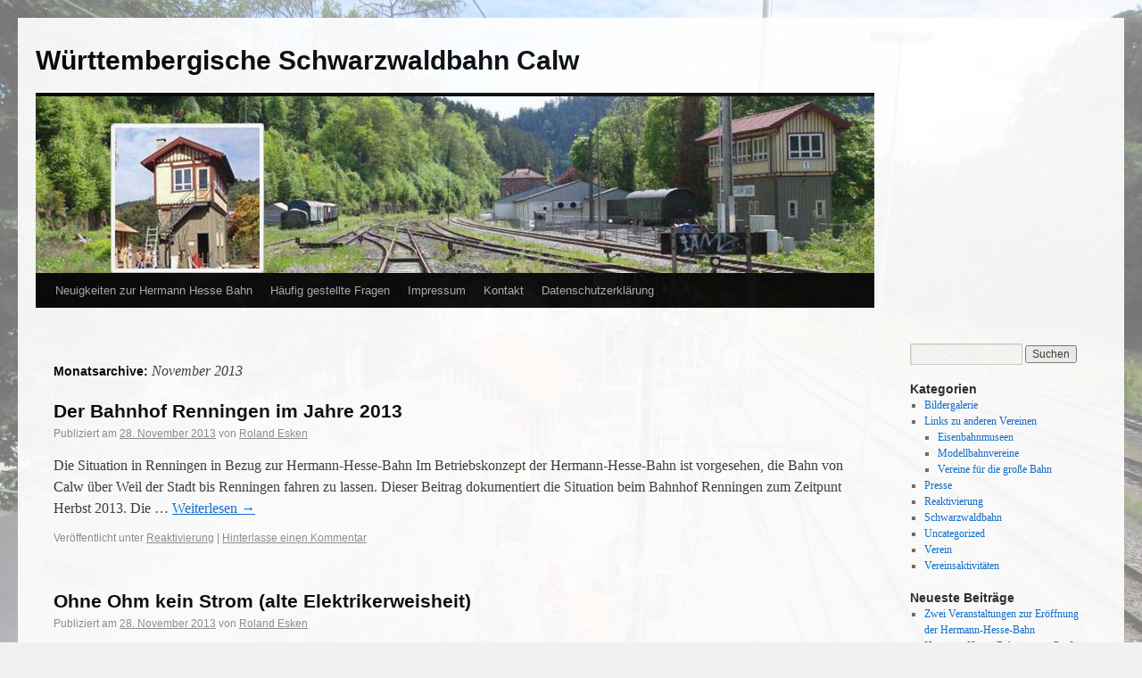

--- FILE ---
content_type: text/html; charset=UTF-8
request_url: http://wsb-calw.de/2013/11/
body_size: 53329
content:
<!DOCTYPE html>
<html lang="de">
<head>
<meta charset="UTF-8" />
<title>November | 2013 | Württembergische Schwarzwaldbahn Calw</title>
<link rel="profile" href="http://gmpg.org/xfn/11" />
<link rel="stylesheet" type="text/css" media="all" href="http://wsb-calw.de/wp-content/themes/twentyten/style.css" />
<link rel="pingback" href="http://wsb-calw.de/xmlrpc.php" />
<meta name='robots' content='max-image-preview:large' />
<link rel='dns-prefetch' href='//cdnjs.cloudflare.com' />
<link rel="alternate" type="application/rss+xml" title="Württembergische Schwarzwaldbahn Calw &raquo; Feed" href="http://wsb-calw.de/feed/" />
<link rel="alternate" type="application/rss+xml" title="Württembergische Schwarzwaldbahn Calw &raquo; Kommentar-Feed" href="http://wsb-calw.de/comments/feed/" />
<script type="text/javascript">
/* <![CDATA[ */
window._wpemojiSettings = {"baseUrl":"https:\/\/s.w.org\/images\/core\/emoji\/15.0.3\/72x72\/","ext":".png","svgUrl":"https:\/\/s.w.org\/images\/core\/emoji\/15.0.3\/svg\/","svgExt":".svg","source":{"concatemoji":"http:\/\/wsb-calw.de\/wp-includes\/js\/wp-emoji-release.min.js?ver=6.5.7"}};
/*! This file is auto-generated */
!function(i,n){var o,s,e;function c(e){try{var t={supportTests:e,timestamp:(new Date).valueOf()};sessionStorage.setItem(o,JSON.stringify(t))}catch(e){}}function p(e,t,n){e.clearRect(0,0,e.canvas.width,e.canvas.height),e.fillText(t,0,0);var t=new Uint32Array(e.getImageData(0,0,e.canvas.width,e.canvas.height).data),r=(e.clearRect(0,0,e.canvas.width,e.canvas.height),e.fillText(n,0,0),new Uint32Array(e.getImageData(0,0,e.canvas.width,e.canvas.height).data));return t.every(function(e,t){return e===r[t]})}function u(e,t,n){switch(t){case"flag":return n(e,"\ud83c\udff3\ufe0f\u200d\u26a7\ufe0f","\ud83c\udff3\ufe0f\u200b\u26a7\ufe0f")?!1:!n(e,"\ud83c\uddfa\ud83c\uddf3","\ud83c\uddfa\u200b\ud83c\uddf3")&&!n(e,"\ud83c\udff4\udb40\udc67\udb40\udc62\udb40\udc65\udb40\udc6e\udb40\udc67\udb40\udc7f","\ud83c\udff4\u200b\udb40\udc67\u200b\udb40\udc62\u200b\udb40\udc65\u200b\udb40\udc6e\u200b\udb40\udc67\u200b\udb40\udc7f");case"emoji":return!n(e,"\ud83d\udc26\u200d\u2b1b","\ud83d\udc26\u200b\u2b1b")}return!1}function f(e,t,n){var r="undefined"!=typeof WorkerGlobalScope&&self instanceof WorkerGlobalScope?new OffscreenCanvas(300,150):i.createElement("canvas"),a=r.getContext("2d",{willReadFrequently:!0}),o=(a.textBaseline="top",a.font="600 32px Arial",{});return e.forEach(function(e){o[e]=t(a,e,n)}),o}function t(e){var t=i.createElement("script");t.src=e,t.defer=!0,i.head.appendChild(t)}"undefined"!=typeof Promise&&(o="wpEmojiSettingsSupports",s=["flag","emoji"],n.supports={everything:!0,everythingExceptFlag:!0},e=new Promise(function(e){i.addEventListener("DOMContentLoaded",e,{once:!0})}),new Promise(function(t){var n=function(){try{var e=JSON.parse(sessionStorage.getItem(o));if("object"==typeof e&&"number"==typeof e.timestamp&&(new Date).valueOf()<e.timestamp+604800&&"object"==typeof e.supportTests)return e.supportTests}catch(e){}return null}();if(!n){if("undefined"!=typeof Worker&&"undefined"!=typeof OffscreenCanvas&&"undefined"!=typeof URL&&URL.createObjectURL&&"undefined"!=typeof Blob)try{var e="postMessage("+f.toString()+"("+[JSON.stringify(s),u.toString(),p.toString()].join(",")+"));",r=new Blob([e],{type:"text/javascript"}),a=new Worker(URL.createObjectURL(r),{name:"wpTestEmojiSupports"});return void(a.onmessage=function(e){c(n=e.data),a.terminate(),t(n)})}catch(e){}c(n=f(s,u,p))}t(n)}).then(function(e){for(var t in e)n.supports[t]=e[t],n.supports.everything=n.supports.everything&&n.supports[t],"flag"!==t&&(n.supports.everythingExceptFlag=n.supports.everythingExceptFlag&&n.supports[t]);n.supports.everythingExceptFlag=n.supports.everythingExceptFlag&&!n.supports.flag,n.DOMReady=!1,n.readyCallback=function(){n.DOMReady=!0}}).then(function(){return e}).then(function(){var e;n.supports.everything||(n.readyCallback(),(e=n.source||{}).concatemoji?t(e.concatemoji):e.wpemoji&&e.twemoji&&(t(e.twemoji),t(e.wpemoji)))}))}((window,document),window._wpemojiSettings);
/* ]]> */
</script>
<style id='wp-emoji-styles-inline-css' type='text/css'>

	img.wp-smiley, img.emoji {
		display: inline !important;
		border: none !important;
		box-shadow: none !important;
		height: 1em !important;
		width: 1em !important;
		margin: 0 0.07em !important;
		vertical-align: -0.1em !important;
		background: none !important;
		padding: 0 !important;
	}
</style>
<link rel='stylesheet' id='wp-block-library-css' href='http://wsb-calw.de/wp-includes/css/dist/block-library/style.min.css?ver=6.5.7' type='text/css' media='all' />
<style id='classic-theme-styles-inline-css' type='text/css'>
/*! This file is auto-generated */
.wp-block-button__link{color:#fff;background-color:#32373c;border-radius:9999px;box-shadow:none;text-decoration:none;padding:calc(.667em + 2px) calc(1.333em + 2px);font-size:1.125em}.wp-block-file__button{background:#32373c;color:#fff;text-decoration:none}
</style>
<style id='global-styles-inline-css' type='text/css'>
body{--wp--preset--color--black: #000000;--wp--preset--color--cyan-bluish-gray: #abb8c3;--wp--preset--color--white: #ffffff;--wp--preset--color--pale-pink: #f78da7;--wp--preset--color--vivid-red: #cf2e2e;--wp--preset--color--luminous-vivid-orange: #ff6900;--wp--preset--color--luminous-vivid-amber: #fcb900;--wp--preset--color--light-green-cyan: #7bdcb5;--wp--preset--color--vivid-green-cyan: #00d084;--wp--preset--color--pale-cyan-blue: #8ed1fc;--wp--preset--color--vivid-cyan-blue: #0693e3;--wp--preset--color--vivid-purple: #9b51e0;--wp--preset--gradient--vivid-cyan-blue-to-vivid-purple: linear-gradient(135deg,rgba(6,147,227,1) 0%,rgb(155,81,224) 100%);--wp--preset--gradient--light-green-cyan-to-vivid-green-cyan: linear-gradient(135deg,rgb(122,220,180) 0%,rgb(0,208,130) 100%);--wp--preset--gradient--luminous-vivid-amber-to-luminous-vivid-orange: linear-gradient(135deg,rgba(252,185,0,1) 0%,rgba(255,105,0,1) 100%);--wp--preset--gradient--luminous-vivid-orange-to-vivid-red: linear-gradient(135deg,rgba(255,105,0,1) 0%,rgb(207,46,46) 100%);--wp--preset--gradient--very-light-gray-to-cyan-bluish-gray: linear-gradient(135deg,rgb(238,238,238) 0%,rgb(169,184,195) 100%);--wp--preset--gradient--cool-to-warm-spectrum: linear-gradient(135deg,rgb(74,234,220) 0%,rgb(151,120,209) 20%,rgb(207,42,186) 40%,rgb(238,44,130) 60%,rgb(251,105,98) 80%,rgb(254,248,76) 100%);--wp--preset--gradient--blush-light-purple: linear-gradient(135deg,rgb(255,206,236) 0%,rgb(152,150,240) 100%);--wp--preset--gradient--blush-bordeaux: linear-gradient(135deg,rgb(254,205,165) 0%,rgb(254,45,45) 50%,rgb(107,0,62) 100%);--wp--preset--gradient--luminous-dusk: linear-gradient(135deg,rgb(255,203,112) 0%,rgb(199,81,192) 50%,rgb(65,88,208) 100%);--wp--preset--gradient--pale-ocean: linear-gradient(135deg,rgb(255,245,203) 0%,rgb(182,227,212) 50%,rgb(51,167,181) 100%);--wp--preset--gradient--electric-grass: linear-gradient(135deg,rgb(202,248,128) 0%,rgb(113,206,126) 100%);--wp--preset--gradient--midnight: linear-gradient(135deg,rgb(2,3,129) 0%,rgb(40,116,252) 100%);--wp--preset--font-size--small: 13px;--wp--preset--font-size--medium: 20px;--wp--preset--font-size--large: 36px;--wp--preset--font-size--x-large: 42px;--wp--preset--spacing--20: 0.44rem;--wp--preset--spacing--30: 0.67rem;--wp--preset--spacing--40: 1rem;--wp--preset--spacing--50: 1.5rem;--wp--preset--spacing--60: 2.25rem;--wp--preset--spacing--70: 3.38rem;--wp--preset--spacing--80: 5.06rem;--wp--preset--shadow--natural: 6px 6px 9px rgba(0, 0, 0, 0.2);--wp--preset--shadow--deep: 12px 12px 50px rgba(0, 0, 0, 0.4);--wp--preset--shadow--sharp: 6px 6px 0px rgba(0, 0, 0, 0.2);--wp--preset--shadow--outlined: 6px 6px 0px -3px rgba(255, 255, 255, 1), 6px 6px rgba(0, 0, 0, 1);--wp--preset--shadow--crisp: 6px 6px 0px rgba(0, 0, 0, 1);}:where(.is-layout-flex){gap: 0.5em;}:where(.is-layout-grid){gap: 0.5em;}body .is-layout-flex{display: flex;}body .is-layout-flex{flex-wrap: wrap;align-items: center;}body .is-layout-flex > *{margin: 0;}body .is-layout-grid{display: grid;}body .is-layout-grid > *{margin: 0;}:where(.wp-block-columns.is-layout-flex){gap: 2em;}:where(.wp-block-columns.is-layout-grid){gap: 2em;}:where(.wp-block-post-template.is-layout-flex){gap: 1.25em;}:where(.wp-block-post-template.is-layout-grid){gap: 1.25em;}.has-black-color{color: var(--wp--preset--color--black) !important;}.has-cyan-bluish-gray-color{color: var(--wp--preset--color--cyan-bluish-gray) !important;}.has-white-color{color: var(--wp--preset--color--white) !important;}.has-pale-pink-color{color: var(--wp--preset--color--pale-pink) !important;}.has-vivid-red-color{color: var(--wp--preset--color--vivid-red) !important;}.has-luminous-vivid-orange-color{color: var(--wp--preset--color--luminous-vivid-orange) !important;}.has-luminous-vivid-amber-color{color: var(--wp--preset--color--luminous-vivid-amber) !important;}.has-light-green-cyan-color{color: var(--wp--preset--color--light-green-cyan) !important;}.has-vivid-green-cyan-color{color: var(--wp--preset--color--vivid-green-cyan) !important;}.has-pale-cyan-blue-color{color: var(--wp--preset--color--pale-cyan-blue) !important;}.has-vivid-cyan-blue-color{color: var(--wp--preset--color--vivid-cyan-blue) !important;}.has-vivid-purple-color{color: var(--wp--preset--color--vivid-purple) !important;}.has-black-background-color{background-color: var(--wp--preset--color--black) !important;}.has-cyan-bluish-gray-background-color{background-color: var(--wp--preset--color--cyan-bluish-gray) !important;}.has-white-background-color{background-color: var(--wp--preset--color--white) !important;}.has-pale-pink-background-color{background-color: var(--wp--preset--color--pale-pink) !important;}.has-vivid-red-background-color{background-color: var(--wp--preset--color--vivid-red) !important;}.has-luminous-vivid-orange-background-color{background-color: var(--wp--preset--color--luminous-vivid-orange) !important;}.has-luminous-vivid-amber-background-color{background-color: var(--wp--preset--color--luminous-vivid-amber) !important;}.has-light-green-cyan-background-color{background-color: var(--wp--preset--color--light-green-cyan) !important;}.has-vivid-green-cyan-background-color{background-color: var(--wp--preset--color--vivid-green-cyan) !important;}.has-pale-cyan-blue-background-color{background-color: var(--wp--preset--color--pale-cyan-blue) !important;}.has-vivid-cyan-blue-background-color{background-color: var(--wp--preset--color--vivid-cyan-blue) !important;}.has-vivid-purple-background-color{background-color: var(--wp--preset--color--vivid-purple) !important;}.has-black-border-color{border-color: var(--wp--preset--color--black) !important;}.has-cyan-bluish-gray-border-color{border-color: var(--wp--preset--color--cyan-bluish-gray) !important;}.has-white-border-color{border-color: var(--wp--preset--color--white) !important;}.has-pale-pink-border-color{border-color: var(--wp--preset--color--pale-pink) !important;}.has-vivid-red-border-color{border-color: var(--wp--preset--color--vivid-red) !important;}.has-luminous-vivid-orange-border-color{border-color: var(--wp--preset--color--luminous-vivid-orange) !important;}.has-luminous-vivid-amber-border-color{border-color: var(--wp--preset--color--luminous-vivid-amber) !important;}.has-light-green-cyan-border-color{border-color: var(--wp--preset--color--light-green-cyan) !important;}.has-vivid-green-cyan-border-color{border-color: var(--wp--preset--color--vivid-green-cyan) !important;}.has-pale-cyan-blue-border-color{border-color: var(--wp--preset--color--pale-cyan-blue) !important;}.has-vivid-cyan-blue-border-color{border-color: var(--wp--preset--color--vivid-cyan-blue) !important;}.has-vivid-purple-border-color{border-color: var(--wp--preset--color--vivid-purple) !important;}.has-vivid-cyan-blue-to-vivid-purple-gradient-background{background: var(--wp--preset--gradient--vivid-cyan-blue-to-vivid-purple) !important;}.has-light-green-cyan-to-vivid-green-cyan-gradient-background{background: var(--wp--preset--gradient--light-green-cyan-to-vivid-green-cyan) !important;}.has-luminous-vivid-amber-to-luminous-vivid-orange-gradient-background{background: var(--wp--preset--gradient--luminous-vivid-amber-to-luminous-vivid-orange) !important;}.has-luminous-vivid-orange-to-vivid-red-gradient-background{background: var(--wp--preset--gradient--luminous-vivid-orange-to-vivid-red) !important;}.has-very-light-gray-to-cyan-bluish-gray-gradient-background{background: var(--wp--preset--gradient--very-light-gray-to-cyan-bluish-gray) !important;}.has-cool-to-warm-spectrum-gradient-background{background: var(--wp--preset--gradient--cool-to-warm-spectrum) !important;}.has-blush-light-purple-gradient-background{background: var(--wp--preset--gradient--blush-light-purple) !important;}.has-blush-bordeaux-gradient-background{background: var(--wp--preset--gradient--blush-bordeaux) !important;}.has-luminous-dusk-gradient-background{background: var(--wp--preset--gradient--luminous-dusk) !important;}.has-pale-ocean-gradient-background{background: var(--wp--preset--gradient--pale-ocean) !important;}.has-electric-grass-gradient-background{background: var(--wp--preset--gradient--electric-grass) !important;}.has-midnight-gradient-background{background: var(--wp--preset--gradient--midnight) !important;}.has-small-font-size{font-size: var(--wp--preset--font-size--small) !important;}.has-medium-font-size{font-size: var(--wp--preset--font-size--medium) !important;}.has-large-font-size{font-size: var(--wp--preset--font-size--large) !important;}.has-x-large-font-size{font-size: var(--wp--preset--font-size--x-large) !important;}
.wp-block-navigation a:where(:not(.wp-element-button)){color: inherit;}
:where(.wp-block-post-template.is-layout-flex){gap: 1.25em;}:where(.wp-block-post-template.is-layout-grid){gap: 1.25em;}
:where(.wp-block-columns.is-layout-flex){gap: 2em;}:where(.wp-block-columns.is-layout-grid){gap: 2em;}
.wp-block-pullquote{font-size: 1.5em;line-height: 1.6;}
</style>
<link rel='stylesheet' id='events-manager-css' href='http://wsb-calw.de/wp-content/plugins/events-manager/includes/css/events-manager.min.css?ver=6.4.10' type='text/css' media='all' />
<style id='events-manager-inline-css' type='text/css'>
body .em { --font-family : inherit; --font-weight : inherit; --font-size : 1em; --line-height : inherit; }
</style>
<link rel='stylesheet' id='polaroid_gallery_fancybox-css' href='http://wsb-calw.de/wp-content/plugins/polaroid-gallery/css/jquery.fancybox-1.3.4.min.css?ver=6.5.7' type='text/css' media='all' />
<link rel='stylesheet' id='polaroid_gallery_style-2.1-css' href='http://wsb-calw.de/wp-content/plugins/polaroid-gallery/css/polaroid_gallery.min.css?ver=6.5.7' type='text/css' media='all' />
<!--[if lte IE 8]>
<link rel='stylesheet' id='polaroid_gallery_ie_style-2.1-css' href='http://wsb-calw.de/wp-content/plugins/polaroid-gallery/css/jquery.fancybox-old-ie.css?ver=6.5.7' type='text/css' media='all' />
<![endif]-->
<script type="text/javascript" src="http://wsb-calw.de/wp-includes/js/jquery/jquery.min.js?ver=3.7.1" id="jquery-core-js"></script>
<script type="text/javascript" src="http://wsb-calw.de/wp-includes/js/jquery/jquery-migrate.min.js?ver=3.4.1" id="jquery-migrate-js"></script>
<script type="text/javascript" src="http://wsb-calw.de/wp-includes/js/jquery/ui/core.min.js?ver=1.13.2" id="jquery-ui-core-js"></script>
<script type="text/javascript" src="http://wsb-calw.de/wp-includes/js/jquery/ui/mouse.min.js?ver=1.13.2" id="jquery-ui-mouse-js"></script>
<script type="text/javascript" src="http://wsb-calw.de/wp-includes/js/jquery/ui/sortable.min.js?ver=1.13.2" id="jquery-ui-sortable-js"></script>
<script type="text/javascript" src="http://wsb-calw.de/wp-includes/js/jquery/ui/datepicker.min.js?ver=1.13.2" id="jquery-ui-datepicker-js"></script>
<script type="text/javascript" id="jquery-ui-datepicker-js-after">
/* <![CDATA[ */
jQuery(function(jQuery){jQuery.datepicker.setDefaults({"closeText":"Schlie\u00dfen","currentText":"Heute","monthNames":["Januar","Februar","M\u00e4rz","April","Mai","Juni","Juli","August","September","Oktober","November","Dezember"],"monthNamesShort":["Jan.","Feb.","M\u00e4rz","Apr.","Mai","Juni","Juli","Aug.","Sep.","Okt.","Nov.","Dez."],"nextText":"Weiter","prevText":"Zur\u00fcck","dayNames":["Sonntag","Montag","Dienstag","Mittwoch","Donnerstag","Freitag","Samstag"],"dayNamesShort":["So.","Mo.","Di.","Mi.","Do.","Fr.","Sa."],"dayNamesMin":["S","M","D","M","D","F","S"],"dateFormat":"d. MM yy","firstDay":1,"isRTL":false});});
/* ]]> */
</script>
<script type="text/javascript" src="http://wsb-calw.de/wp-includes/js/jquery/ui/resizable.min.js?ver=1.13.2" id="jquery-ui-resizable-js"></script>
<script type="text/javascript" src="http://wsb-calw.de/wp-includes/js/jquery/ui/draggable.min.js?ver=1.13.2" id="jquery-ui-draggable-js"></script>
<script type="text/javascript" src="http://wsb-calw.de/wp-includes/js/jquery/ui/controlgroup.min.js?ver=1.13.2" id="jquery-ui-controlgroup-js"></script>
<script type="text/javascript" src="http://wsb-calw.de/wp-includes/js/jquery/ui/checkboxradio.min.js?ver=1.13.2" id="jquery-ui-checkboxradio-js"></script>
<script type="text/javascript" src="http://wsb-calw.de/wp-includes/js/jquery/ui/button.min.js?ver=1.13.2" id="jquery-ui-button-js"></script>
<script type="text/javascript" src="http://wsb-calw.de/wp-includes/js/jquery/ui/dialog.min.js?ver=1.13.2" id="jquery-ui-dialog-js"></script>
<script type="text/javascript" id="events-manager-js-extra">
/* <![CDATA[ */
var EM = {"ajaxurl":"http:\/\/wsb-calw.de\/wp-admin\/admin-ajax.php","locationajaxurl":"http:\/\/wsb-calw.de\/wp-admin\/admin-ajax.php?action=locations_search","firstDay":"1","locale":"de","dateFormat":"yy-mm-dd","ui_css":"http:\/\/wsb-calw.de\/wp-content\/plugins\/events-manager\/includes\/css\/jquery-ui\/build.min.css","show24hours":"1","is_ssl":"","autocomplete_limit":"10","calendar":{"breakpoints":{"small":560,"medium":908,"large":false}},"phone":"","datepicker":{"format":"d.m.Y","locale":"de"},"search":{"breakpoints":{"small":650,"medium":850,"full":false}},"url":"http:\/\/wsb-calw.de\/wp-content\/plugins\/events-manager","bookingInProgress":"Bitte warte, w\u00e4hrend die Buchung abgeschickt wird.","tickets_save":"Ticket speichern","bookingajaxurl":"http:\/\/wsb-calw.de\/wp-admin\/admin-ajax.php","bookings_export_save":"Buchungen exportieren","bookings_settings_save":"Einstellungen speichern","booking_delete":"Bist du dir sicher, dass du es l\u00f6schen m\u00f6chtest?","booking_offset":"30","bookings":{"submit_button":{"text":{"default":"Reservierung abschicken","free":"Reservierung abschicken","payment":"Reservierung abschicken","processing":"Verarbeitung ..."}},"update_listener":""},"bb_full":"Ausverkauft","bb_book":"Jetzt reservieren","bb_booking":"Reservierung ...","bb_booked":"Reservierung \u00fcbergeben","bb_error":"Reservierung Fehler. Nochmal versuchen?","bb_cancel":"Stornieren","bb_canceling":"Stornieren...","bb_cancelled":"Abgesagt","bb_cancel_error":"Stornierung Fehler. Nochmal versuchen?","txt_search":"Suche","txt_searching":"Suche...","txt_loading":"Wird geladen\u00a0\u2026"};
/* ]]> */
</script>
<script type="text/javascript" src="http://wsb-calw.de/wp-content/plugins/events-manager/includes/js/events-manager.js?ver=6.4.10" id="events-manager-js"></script>
<script type="text/javascript" src="http://wsb-calw.de/wp-content/plugins/events-manager/includes/external/flatpickr/l10n/de.js?ver=6.4.10" id="em-flatpickr-localization-js"></script>
<link rel="https://api.w.org/" href="http://wsb-calw.de/wp-json/" /><link rel="EditURI" type="application/rsd+xml" title="RSD" href="http://wsb-calw.de/xmlrpc.php?rsd" />
<meta name="generator" content="WordPress 6.5.7" />
<style type="text/css" id="custom-background-css">
body.custom-background { background-image: url("http://wsb-calw.de/wp-content/uploads/2024/01/background-scaled.jpg"); background-position: left top; background-size: cover; background-repeat: no-repeat; background-attachment: fixed; }
</style>
			<style type="text/css" id="wp-custom-css">
			
.main-group {
	padding: 15px;
	border-radius: 10px;
	margin: 15px;
	background:linear-gradient(135deg,rgb(238,238,238) 68%,rgb(169,184,195) 100%)
}

.main-group figure {
	max-width: 300px;
}

.list-row {
	padding: 15px;
	border-radius: 10px;
	margin: 15px;
	background:linear-gradient(135deg,rgb(238,238,238) 68%,rgb(169,184,195) 100%)
}

.bold-anchor {
	font-size: 20px;
}

.simple-row {
	padding: 15px;
	border-radius: 10px;
	margin: 15px;
	background:linear-gradient(135deg,rgb(250,250,250) 68%,rgb(199,224,235) 100%)
}

#wrapper {
	opacity: 0.92;
}

.figure {
	opacity: 1;
}

.with-background {
	background-image: url("/wp-content/uploads/2024/01/background-1920x1440.jpg");
}		</style>
		</head>

<body class="archive date custom-background">
<div id="wrapper" class="hfeed">
	<div id="header">
		<div id="masthead">
			<div id="branding" role="banner">
								<div id="site-title">
					<span>
						<a href="http://wsb-calw.de/" title="Württembergische Schwarzwaldbahn Calw" rel="home">Württembergische Schwarzwaldbahn Calw</a>
					</span>
				</div>
				<div id="site-description"></div>

										<img src="http://wsb-calw.de/wp-content/uploads/2013/08/copy-wsbcalw.jpg" width="940" height="198" alt="" />
								</div><!-- #branding -->

			<div id="access" role="navigation">
			  				<div class="skip-link screen-reader-text"><a href="#content" title="Springe zum Inhalt">Springe zum Inhalt</a></div>
								<div class="menu-header"><ul id="menu-wichtige-seiten" class="menu"><li id="menu-item-9652" class="menu-item menu-item-type-post_type menu-item-object-page current_page_parent menu-item-9652"><a href="http://wsb-calw.de/neuigkeiten-zur-hermann-hesse-bahn/">Neuigkeiten zur Hermann Hesse Bahn</a></li>
<li id="menu-item-9653" class="menu-item menu-item-type-post_type menu-item-object-page menu-item-9653"><a href="http://wsb-calw.de/haeufig-gestellte-fragen/">Häufig gestellte Fragen</a></li>
<li id="menu-item-9659" class="menu-item menu-item-type-post_type menu-item-object-page menu-item-9659"><a href="http://wsb-calw.de/impressum/">Impressum</a></li>
<li id="menu-item-9665" class="menu-item menu-item-type-post_type menu-item-object-page menu-item-9665"><a href="http://wsb-calw.de/kontakt/">Kontakt</a></li>
<li id="menu-item-9676" class="menu-item menu-item-type-post_type menu-item-object-page menu-item-9676"><a href="http://wsb-calw.de/datenschutzerklaerung/">Datenschutzerklärung</a></li>
</ul></div>			</div><!-- #access -->
		</div><!-- #masthead -->
	</div><!-- #header -->

	<div id="main">

		<div id="container">
			<div id="content" role="main">


			<h1 class="page-title">
				Monatsarchive: <span>November 2013</span>			</h1>






			<div id="post-647" class="post-647 post type-post status-publish format-standard hentry category-reaktivierung">
			<h2 class="entry-title"><a href="http://wsb-calw.de/2013/11/der-bahnhof-renningen-im-jahre-2013/" title="Permalink zu Der Bahnhof Renningen im Jahre 2013" rel="bookmark">Der Bahnhof Renningen im Jahre 2013</a></h2>

			<div class="entry-meta">
				<span class="meta-prep meta-prep-author">Publiziert am</span> <a href="http://wsb-calw.de/2013/11/der-bahnhof-renningen-im-jahre-2013/" title="13:46" rel="bookmark"><span class="entry-date">28. November 2013</span></a> <span class="meta-sep">von</span> <span class="author vcard"><a class="url fn n" href="http://wsb-calw.de/author/roland-esken/" title="Zeige alle Beiträge von Roland Esken">Roland Esken</a></span>			</div><!-- .entry-meta -->

				<div class="entry-summary">
				<p>Die Situation in Renningen in Bezug zur Hermann-Hesse-Bahn Im Betriebskonzept der Hermann-Hesse-Bahn ist vorgesehen, die Bahn von Calw über Weil der Stadt bis Renningen fahren zu lassen. Dieser Beitrag dokumentiert die Situation beim Bahnhof Renningen zum Zeitpunt Herbst 2013. Die &hellip; <a href="http://wsb-calw.de/2013/11/der-bahnhof-renningen-im-jahre-2013/">Weiterlesen <span class="meta-nav">&rarr;</span></a></p>
			</div><!-- .entry-summary -->
	
			<div class="entry-utility">
									<span class="cat-links">
						<span class="entry-utility-prep entry-utility-prep-cat-links">Veröffentlicht unter</span> <a href="http://wsb-calw.de/category/reaktivierung/" rel="category tag">Reaktivierung</a>					</span>
					<span class="meta-sep">|</span>
												<span class="comments-link"><a href="http://wsb-calw.de/2013/11/der-bahnhof-renningen-im-jahre-2013/#respond">Hinterlasse einen Kommentar</a></span>
							</div><!-- .entry-utility -->
		</div><!-- #post-## -->

		
	


			<div id="post-631" class="post-631 post type-post status-publish format-standard hentry category-presse">
			<h2 class="entry-title"><a href="http://wsb-calw.de/2013/11/ohne-ohm-kein-strom-alte-elektrikerweisheit/" title="Permalink zu Ohne Ohm kein Strom (alte Elektrikerweisheit)" rel="bookmark">Ohne Ohm kein Strom (alte Elektrikerweisheit)</a></h2>

			<div class="entry-meta">
				<span class="meta-prep meta-prep-author">Publiziert am</span> <a href="http://wsb-calw.de/2013/11/ohne-ohm-kein-strom-alte-elektrikerweisheit/" title="09:15" rel="bookmark"><span class="entry-date">28. November 2013</span></a> <span class="meta-sep">von</span> <span class="author vcard"><a class="url fn n" href="http://wsb-calw.de/author/roland-esken/" title="Zeige alle Beiträge von Roland Esken">Roland Esken</a></span>			</div><!-- .entry-meta -->

				<div class="entry-summary">
				<p>Die Leonberger Kreiszeitung schreibt in Ihrem Beitrag vom 27.November 2013 über die Gemeinderatssitzung in Renningen: &#8222;Ohne Strom läuft nichts&#8220;. Bericht Leo Kreiszeitung vom 27. November 2013 Hierzu jetzt auch das Protokoll aus der Sitzung (Quelle: Gemeindeblatt Renningen) Renningen Beschluss vom &hellip; <a href="http://wsb-calw.de/2013/11/ohne-ohm-kein-strom-alte-elektrikerweisheit/">Weiterlesen <span class="meta-nav">&rarr;</span></a></p>
			</div><!-- .entry-summary -->
	
			<div class="entry-utility">
									<span class="cat-links">
						<span class="entry-utility-prep entry-utility-prep-cat-links">Veröffentlicht unter</span> <a href="http://wsb-calw.de/category/presse/" rel="category tag">Presse</a>					</span>
					<span class="meta-sep">|</span>
												<span class="comments-link"><a href="http://wsb-calw.de/2013/11/ohne-ohm-kein-strom-alte-elektrikerweisheit/#respond">Hinterlasse einen Kommentar</a></span>
							</div><!-- .entry-utility -->
		</div><!-- #post-## -->

		
	


			<div id="post-604" class="post-604 post type-post status-publish format-standard hentry category-verein">
			<h2 class="entry-title"><a href="http://wsb-calw.de/2013/11/protokolle-der-letzten-vorstandssitzungen/" title="Permalink zu Protokolle der letzten Vorstandssitzungen" rel="bookmark">Protokolle der letzten Vorstandssitzungen</a></h2>

			<div class="entry-meta">
				<span class="meta-prep meta-prep-author">Publiziert am</span> <a href="http://wsb-calw.de/2013/11/protokolle-der-letzten-vorstandssitzungen/" title="11:13" rel="bookmark"><span class="entry-date">10. November 2013</span></a> <span class="meta-sep">von</span> <span class="author vcard"><a class="url fn n" href="http://wsb-calw.de/author/matthias-thiele/" title="Zeige alle Beiträge von Matthias Thiele">Matthias Thiele</a></span>			</div><!-- .entry-meta -->

				<div class="entry-summary">
				<p>Es ist aufgefallen, dass wir die Protokolle der letzten Sitzungen noch nicht im Internet verfügbar haben. Da hier möglicherweise auch wichtige Informationen für Vereinsmitglieder enthalten sind, welche nicht regelmäßig zu den Sitzungen kommen können, möchten wir sie über diesen Weg &hellip; <a href="http://wsb-calw.de/2013/11/protokolle-der-letzten-vorstandssitzungen/">Weiterlesen <span class="meta-nav">&rarr;</span></a></p>
			</div><!-- .entry-summary -->
	
			<div class="entry-utility">
									<span class="cat-links">
						<span class="entry-utility-prep entry-utility-prep-cat-links">Veröffentlicht unter</span> <a href="http://wsb-calw.de/category/verein/" rel="category tag">Verein</a>					</span>
					<span class="meta-sep">|</span>
												<span class="comments-link"><a href="http://wsb-calw.de/2013/11/protokolle-der-letzten-vorstandssitzungen/#respond">Hinterlasse einen Kommentar</a></span>
							</div><!-- .entry-utility -->
		</div><!-- #post-## -->

		
	


			<div id="post-598" class="post-598 post type-post status-publish format-standard hentry category-presse">
			<h2 class="entry-title"><a href="http://wsb-calw.de/2013/11/hermann-hesse-bahn-im-haushalt-2014-des-landkreises-calw/" title="Permalink zu Hermann-Hesse-Bahn im Haushalt 2014 des Landkreises Calw" rel="bookmark">Hermann-Hesse-Bahn im Haushalt 2014 des Landkreises Calw</a></h2>

			<div class="entry-meta">
				<span class="meta-prep meta-prep-author">Publiziert am</span> <a href="http://wsb-calw.de/2013/11/hermann-hesse-bahn-im-haushalt-2014-des-landkreises-calw/" title="19:05" rel="bookmark"><span class="entry-date">9. November 2013</span></a> <span class="meta-sep">von</span> <span class="author vcard"><a class="url fn n" href="http://wsb-calw.de/author/armin-fenske/" title="Zeige alle Beiträge von Armin Fenske">Armin Fenske</a></span>			</div><!-- .entry-meta -->

				<div class="entry-summary">
				<p>Nach jahrelanger Planung wird es jetzt konkret: Der Landkreis hat einen bedeutenden Betrag in den Haushalt 2014 eingestellt: Hermann-Hesse-Bahn im Haushalt 2014 des Landkreises Calw Aus dem Protokoll der Kreistagssitzung zur Hermann-Hesse-Bahn Aktueller Sachstand und weitere Vorgehensweise Vorlage KT IX/206a &hellip; <a href="http://wsb-calw.de/2013/11/hermann-hesse-bahn-im-haushalt-2014-des-landkreises-calw/">Weiterlesen <span class="meta-nav">&rarr;</span></a></p>
			</div><!-- .entry-summary -->
	
			<div class="entry-utility">
									<span class="cat-links">
						<span class="entry-utility-prep entry-utility-prep-cat-links">Veröffentlicht unter</span> <a href="http://wsb-calw.de/category/presse/" rel="category tag">Presse</a>					</span>
					<span class="meta-sep">|</span>
												<span class="comments-link"><a href="http://wsb-calw.de/2013/11/hermann-hesse-bahn-im-haushalt-2014-des-landkreises-calw/#comments">1 Kommentar</a></span>
							</div><!-- .entry-utility -->
		</div><!-- #post-## -->

		
	


			<div id="post-568" class="post-568 post type-post status-publish format-standard hentry category-presse category-reaktivierung">
			<h2 class="entry-title"><a href="http://wsb-calw.de/2013/11/bericht-ueber-prohhb-informationsabend-am-8-11-2013/" title="Permalink zu Bericht über Pro!HHB Informationsabend am 6.11.2013" rel="bookmark">Bericht über Pro!HHB Informationsabend am 6.11.2013</a></h2>

			<div class="entry-meta">
				<span class="meta-prep meta-prep-author">Publiziert am</span> <a href="http://wsb-calw.de/2013/11/bericht-ueber-prohhb-informationsabend-am-8-11-2013/" title="07:21" rel="bookmark"><span class="entry-date">8. November 2013</span></a> <span class="meta-sep">von</span> <span class="author vcard"><a class="url fn n" href="http://wsb-calw.de/author/roland-esken/" title="Zeige alle Beiträge von Roland Esken">Roland Esken</a></span>			</div><!-- .entry-meta -->

				<div class="entry-summary">
				<p>Die Präsentation des Landratsamt zum Thema 2013-11-06 &#8211; Infoveranstaltung BI Präsentation WSB (Roland Esken) WSB Zeitreise V1.10 72 dpi Zeitungsbericht vom 8.11.2013 Bericht des Schwabo vom 8.11.2013</p>
			</div><!-- .entry-summary -->
	
			<div class="entry-utility">
									<span class="cat-links">
						<span class="entry-utility-prep entry-utility-prep-cat-links">Veröffentlicht unter</span> <a href="http://wsb-calw.de/category/presse/" rel="category tag">Presse</a>, <a href="http://wsb-calw.de/category/reaktivierung/" rel="category tag">Reaktivierung</a>					</span>
					<span class="meta-sep">|</span>
												<span class="comments-link"><a href="http://wsb-calw.de/2013/11/bericht-ueber-prohhb-informationsabend-am-8-11-2013/#respond">Hinterlasse einen Kommentar</a></span>
							</div><!-- .entry-utility -->
		</div><!-- #post-## -->

		
	


			<div id="post-553" class="post-553 post type-post status-publish format-standard hentry category-vereinsaktivitaeten">
			<h2 class="entry-title"><a href="http://wsb-calw.de/2013/11/alter-bahnhof-calw/" title="Permalink zu Alter Bahnhof Calw" rel="bookmark">Alter Bahnhof Calw</a></h2>

			<div class="entry-meta">
				<span class="meta-prep meta-prep-author">Publiziert am</span> <a href="http://wsb-calw.de/2013/11/alter-bahnhof-calw/" title="21:56" rel="bookmark"><span class="entry-date">2. November 2013</span></a> <span class="meta-sep">von</span> <span class="author vcard"><a class="url fn n" href="http://wsb-calw.de/author/markus-wiest/" title="Zeige alle Beiträge von Markus Wiest">Markus Wiest</a></span>			</div><!-- .entry-meta -->

				<div class="entry-summary">
							</div><!-- .entry-summary -->
	
			<div class="entry-utility">
									<span class="cat-links">
						<span class="entry-utility-prep entry-utility-prep-cat-links">Veröffentlicht unter</span> <a href="http://wsb-calw.de/category/vereinsaktivitaeten/" rel="category tag">Vereinsaktivitäten</a>					</span>
					<span class="meta-sep">|</span>
												<span class="comments-link"><a href="http://wsb-calw.de/2013/11/alter-bahnhof-calw/#respond">Hinterlasse einen Kommentar</a></span>
							</div><!-- .entry-utility -->
		</div><!-- #post-## -->

		
	


			<div id="post-536" class="post-536 post type-post status-publish format-standard hentry category-bahn">
			<h2 class="entry-title"><a href="http://wsb-calw.de/2013/11/schienenbus-roter-flitzer/" title="Permalink zu Schienenbus Roter Flitzer" rel="bookmark">Schienenbus Roter Flitzer</a></h2>

			<div class="entry-meta">
				<span class="meta-prep meta-prep-author">Publiziert am</span> <a href="http://wsb-calw.de/2013/11/schienenbus-roter-flitzer/" title="21:28" rel="bookmark"><span class="entry-date">2. November 2013</span></a> <span class="meta-sep">von</span> <span class="author vcard"><a class="url fn n" href="http://wsb-calw.de/author/matthias-thiele/" title="Zeige alle Beiträge von Matthias Thiele">Matthias Thiele</a></span>			</div><!-- .entry-meta -->

				<div class="entry-summary">
				<p>Der &#8222;Rote Flitzer&#8220; ist eine historische Schienenbusgarnitur aus den 1950er und 1960er Jahren. Er besteht aus drei Wagen &#8211; Triebwagen, Beiwagen und Steuerwagen, die jeweils 50 Reisenden einen Sitzplatz bieten. Ungewöhnlich sind die Rückenlehnen, die bei einem Fahrtrichtungswechsel umgeklappt werden &hellip; <a href="http://wsb-calw.de/2013/11/schienenbus-roter-flitzer/">Weiterlesen <span class="meta-nav">&rarr;</span></a></p>
			</div><!-- .entry-summary -->
	
			<div class="entry-utility">
									<span class="cat-links">
						<span class="entry-utility-prep entry-utility-prep-cat-links">Veröffentlicht unter</span> <a href="http://wsb-calw.de/category/links/bahn/" rel="category tag">Vereine für die große Bahn</a>					</span>
					<span class="meta-sep">|</span>
												<span class="comments-link"><a href="http://wsb-calw.de/2013/11/schienenbus-roter-flitzer/#respond">Hinterlasse einen Kommentar</a></span>
							</div><!-- .entry-utility -->
		</div><!-- #post-## -->

		
	


			<div id="post-528" class="post-528 post type-post status-publish format-standard hentry category-bahn">
			<h2 class="entry-title"><a href="http://wsb-calw.de/2013/11/achertaeler-eisenbahnverein-e-v/" title="Permalink zu Achertäler Eisenbahnverein e.V." rel="bookmark">Achertäler Eisenbahnverein e.V.</a></h2>

			<div class="entry-meta">
				<span class="meta-prep meta-prep-author">Publiziert am</span> <a href="http://wsb-calw.de/2013/11/achertaeler-eisenbahnverein-e-v/" title="19:14" rel="bookmark"><span class="entry-date">2. November 2013</span></a> <span class="meta-sep">von</span> <span class="author vcard"><a class="url fn n" href="http://wsb-calw.de/author/matthias-thiele/" title="Zeige alle Beiträge von Matthias Thiele">Matthias Thiele</a></span>			</div><!-- .entry-meta -->

				<div class="entry-summary">
				<p>Die Achertalbahn ist eine 10,7 km lange Nebenbahn von Achern nach Ottenhöfen im Schwarzwald, die von der Rheintalbahn abzweigt. Ziele des Achertäler Eisenbahnverein e.V. Unterstützung der Südwestdeutschen Verkehrs-AG Verkehrsbetrieb Ottenhöfen bei der Durchführung des Dampfzugbetriebes auf der Achertalbahm. Aufbau und &hellip; <a href="http://wsb-calw.de/2013/11/achertaeler-eisenbahnverein-e-v/">Weiterlesen <span class="meta-nav">&rarr;</span></a></p>
			</div><!-- .entry-summary -->
	
			<div class="entry-utility">
									<span class="cat-links">
						<span class="entry-utility-prep entry-utility-prep-cat-links">Veröffentlicht unter</span> <a href="http://wsb-calw.de/category/links/bahn/" rel="category tag">Vereine für die große Bahn</a>					</span>
					<span class="meta-sep">|</span>
												<span class="comments-link"><a href="http://wsb-calw.de/2013/11/achertaeler-eisenbahnverein-e-v/#respond">Hinterlasse einen Kommentar</a></span>
							</div><!-- .entry-utility -->
		</div><!-- #post-## -->

		
	


			</div><!-- #content -->
		</div><!-- #container -->


		<div id="primary" class="widget-area" role="complementary">
			<ul class="xoxo">

<li id="search-2" class="widget-container widget_search"><form role="search" method="get" id="searchform" class="searchform" action="http://wsb-calw.de/">
				<div>
					<label class="screen-reader-text" for="s">Suche nach:</label>
					<input type="text" value="" name="s" id="s" />
					<input type="submit" id="searchsubmit" value="Suchen" />
				</div>
			</form></li><li id="categories-2" class="widget-container widget_categories"><h3 class="widget-title">Kategorien</h3>
			<ul>
					<li class="cat-item cat-item-7"><a href="http://wsb-calw.de/category/bildergalerie/">Bildergalerie</a>
</li>
	<li class="cat-item cat-item-10"><a href="http://wsb-calw.de/category/links/">Links zu anderen Vereinen</a>
<ul class='children'>
	<li class="cat-item cat-item-14"><a href="http://wsb-calw.de/category/links/museum/">Eisenbahnmuseen</a>
</li>
	<li class="cat-item cat-item-13"><a href="http://wsb-calw.de/category/links/modell/">Modellbahnvereine</a>
</li>
	<li class="cat-item cat-item-12"><a href="http://wsb-calw.de/category/links/bahn/">Vereine für die große Bahn</a>
</li>
</ul>
</li>
	<li class="cat-item cat-item-8"><a href="http://wsb-calw.de/category/presse/">Presse</a>
</li>
	<li class="cat-item cat-item-3"><a href="http://wsb-calw.de/category/reaktivierung/">Reaktivierung</a>
</li>
	<li class="cat-item cat-item-6"><a href="http://wsb-calw.de/category/schwarzwaldbahn/">Schwarzwaldbahn</a>
</li>
	<li class="cat-item cat-item-1"><a href="http://wsb-calw.de/category/uncategorized/">Uncategorized</a>
</li>
	<li class="cat-item cat-item-9"><a href="http://wsb-calw.de/category/verein/">Verein</a>
</li>
	<li class="cat-item cat-item-4"><a href="http://wsb-calw.de/category/vereinsaktivitaeten/">Vereinsaktivitäten</a>
</li>
			</ul>

			</li>
		<li id="recent-posts-2" class="widget-container widget_recent_entries">
		<h3 class="widget-title">Neueste Beiträge</h3>
		<ul>
											<li>
					<a href="http://wsb-calw.de/2026/01/zwei-veranstaltungen-zur-eroeffnung-der-hermann-hesse-bahn/">Zwei Veranstaltungen zur Eröffnung der Hermann-Hesse-Bahn</a>
									</li>
											<li>
					<a href="http://wsb-calw.de/2026/01/hermann-hesse-bahn-startet-grosse-eroeffnungsfeier-am-31-januar-2026-in-calw/">Hermann-Hesse-Bahn startet: Große Eröffnungsfeier am 31. Januar 2026 in Calw</a>
									</li>
											<li>
					<a href="http://wsb-calw.de/2026/01/baden-wuerttemberg-regionenbahn-fuehrt-erfolgreiche-abnahmefahrten-auf-hermann-hesse-bahn-durch/">Baden-Württemberg: Regionenbahn führt erfolgreiche Abnahmefahrten auf Hermann-Hesse-Bahn durch</a>
									</li>
											<li>
					<a href="http://wsb-calw.de/2026/01/baden-wuerttemberg-weitere-testfahrten-auf-der-hhb/">Baden-Württemberg: Weitere Testfahrten auf der HHB</a>
									</li>
											<li>
					<a href="http://wsb-calw.de/2026/01/hermann-hesse-bahn-probefahrt-auf-der-reaktivierten-strecke-calw-weil-der-stadt/">Hermann-Hesse-Bahn: Probefahrt auf der reaktivierten Strecke Calw – Weil der Stadt</a>
									</li>
					</ul>

		</li><li id="archives-2" class="widget-container widget_archive"><h3 class="widget-title">Archiv</h3>
			<ul>
					<li><a href='http://wsb-calw.de/2026/01/'>Januar 2026</a></li>
	<li><a href='http://wsb-calw.de/2025/12/'>Dezember 2025</a></li>
	<li><a href='http://wsb-calw.de/2025/11/'>November 2025</a></li>
	<li><a href='http://wsb-calw.de/2025/10/'>Oktober 2025</a></li>
	<li><a href='http://wsb-calw.de/2025/09/'>September 2025</a></li>
	<li><a href='http://wsb-calw.de/2025/08/'>August 2025</a></li>
	<li><a href='http://wsb-calw.de/2025/07/'>Juli 2025</a></li>
	<li><a href='http://wsb-calw.de/2025/06/'>Juni 2025</a></li>
	<li><a href='http://wsb-calw.de/2025/05/'>Mai 2025</a></li>
	<li><a href='http://wsb-calw.de/2025/04/'>April 2025</a></li>
	<li><a href='http://wsb-calw.de/2025/03/'>März 2025</a></li>
	<li><a href='http://wsb-calw.de/2025/02/'>Februar 2025</a></li>
	<li><a href='http://wsb-calw.de/2025/01/'>Januar 2025</a></li>
	<li><a href='http://wsb-calw.de/2024/12/'>Dezember 2024</a></li>
	<li><a href='http://wsb-calw.de/2024/11/'>November 2024</a></li>
	<li><a href='http://wsb-calw.de/2024/10/'>Oktober 2024</a></li>
	<li><a href='http://wsb-calw.de/2024/09/'>September 2024</a></li>
	<li><a href='http://wsb-calw.de/2024/08/'>August 2024</a></li>
	<li><a href='http://wsb-calw.de/2024/07/'>Juli 2024</a></li>
	<li><a href='http://wsb-calw.de/2024/06/'>Juni 2024</a></li>
	<li><a href='http://wsb-calw.de/2024/05/'>Mai 2024</a></li>
	<li><a href='http://wsb-calw.de/2024/04/'>April 2024</a></li>
	<li><a href='http://wsb-calw.de/2024/03/'>März 2024</a></li>
	<li><a href='http://wsb-calw.de/2024/02/'>Februar 2024</a></li>
	<li><a href='http://wsb-calw.de/2024/01/'>Januar 2024</a></li>
	<li><a href='http://wsb-calw.de/2023/12/'>Dezember 2023</a></li>
	<li><a href='http://wsb-calw.de/2023/11/'>November 2023</a></li>
	<li><a href='http://wsb-calw.de/2023/10/'>Oktober 2023</a></li>
	<li><a href='http://wsb-calw.de/2023/09/'>September 2023</a></li>
	<li><a href='http://wsb-calw.de/2023/08/'>August 2023</a></li>
	<li><a href='http://wsb-calw.de/2023/07/'>Juli 2023</a></li>
	<li><a href='http://wsb-calw.de/2023/06/'>Juni 2023</a></li>
	<li><a href='http://wsb-calw.de/2023/05/'>Mai 2023</a></li>
	<li><a href='http://wsb-calw.de/2023/04/'>April 2023</a></li>
	<li><a href='http://wsb-calw.de/2023/03/'>März 2023</a></li>
	<li><a href='http://wsb-calw.de/2023/02/'>Februar 2023</a></li>
	<li><a href='http://wsb-calw.de/2023/01/'>Januar 2023</a></li>
	<li><a href='http://wsb-calw.de/2022/12/'>Dezember 2022</a></li>
	<li><a href='http://wsb-calw.de/2022/11/'>November 2022</a></li>
	<li><a href='http://wsb-calw.de/2022/10/'>Oktober 2022</a></li>
	<li><a href='http://wsb-calw.de/2022/09/'>September 2022</a></li>
	<li><a href='http://wsb-calw.de/2022/08/'>August 2022</a></li>
	<li><a href='http://wsb-calw.de/2022/07/'>Juli 2022</a></li>
	<li><a href='http://wsb-calw.de/2022/06/'>Juni 2022</a></li>
	<li><a href='http://wsb-calw.de/2022/05/'>Mai 2022</a></li>
	<li><a href='http://wsb-calw.de/2022/04/'>April 2022</a></li>
	<li><a href='http://wsb-calw.de/2022/03/'>März 2022</a></li>
	<li><a href='http://wsb-calw.de/2022/02/'>Februar 2022</a></li>
	<li><a href='http://wsb-calw.de/2022/01/'>Januar 2022</a></li>
	<li><a href='http://wsb-calw.de/2021/12/'>Dezember 2021</a></li>
	<li><a href='http://wsb-calw.de/2021/11/'>November 2021</a></li>
	<li><a href='http://wsb-calw.de/2021/10/'>Oktober 2021</a></li>
	<li><a href='http://wsb-calw.de/2021/09/'>September 2021</a></li>
	<li><a href='http://wsb-calw.de/2021/08/'>August 2021</a></li>
	<li><a href='http://wsb-calw.de/2021/07/'>Juli 2021</a></li>
	<li><a href='http://wsb-calw.de/2021/06/'>Juni 2021</a></li>
	<li><a href='http://wsb-calw.de/2021/05/'>Mai 2021</a></li>
	<li><a href='http://wsb-calw.de/2021/04/'>April 2021</a></li>
	<li><a href='http://wsb-calw.de/2021/03/'>März 2021</a></li>
	<li><a href='http://wsb-calw.de/2021/02/'>Februar 2021</a></li>
	<li><a href='http://wsb-calw.de/2021/01/'>Januar 2021</a></li>
	<li><a href='http://wsb-calw.de/2020/12/'>Dezember 2020</a></li>
	<li><a href='http://wsb-calw.de/2020/11/'>November 2020</a></li>
	<li><a href='http://wsb-calw.de/2020/10/'>Oktober 2020</a></li>
	<li><a href='http://wsb-calw.de/2020/09/'>September 2020</a></li>
	<li><a href='http://wsb-calw.de/2020/08/'>August 2020</a></li>
	<li><a href='http://wsb-calw.de/2020/07/'>Juli 2020</a></li>
	<li><a href='http://wsb-calw.de/2020/06/'>Juni 2020</a></li>
	<li><a href='http://wsb-calw.de/2020/05/'>Mai 2020</a></li>
	<li><a href='http://wsb-calw.de/2020/04/'>April 2020</a></li>
	<li><a href='http://wsb-calw.de/2020/03/'>März 2020</a></li>
	<li><a href='http://wsb-calw.de/2020/02/'>Februar 2020</a></li>
	<li><a href='http://wsb-calw.de/2020/01/'>Januar 2020</a></li>
	<li><a href='http://wsb-calw.de/2019/12/'>Dezember 2019</a></li>
	<li><a href='http://wsb-calw.de/2019/11/'>November 2019</a></li>
	<li><a href='http://wsb-calw.de/2019/10/'>Oktober 2019</a></li>
	<li><a href='http://wsb-calw.de/2019/09/'>September 2019</a></li>
	<li><a href='http://wsb-calw.de/2019/08/'>August 2019</a></li>
	<li><a href='http://wsb-calw.de/2019/07/'>Juli 2019</a></li>
	<li><a href='http://wsb-calw.de/2019/06/'>Juni 2019</a></li>
	<li><a href='http://wsb-calw.de/2019/05/'>Mai 2019</a></li>
	<li><a href='http://wsb-calw.de/2019/04/'>April 2019</a></li>
	<li><a href='http://wsb-calw.de/2019/03/'>März 2019</a></li>
	<li><a href='http://wsb-calw.de/2019/02/'>Februar 2019</a></li>
	<li><a href='http://wsb-calw.de/2019/01/'>Januar 2019</a></li>
	<li><a href='http://wsb-calw.de/2018/12/'>Dezember 2018</a></li>
	<li><a href='http://wsb-calw.de/2018/11/'>November 2018</a></li>
	<li><a href='http://wsb-calw.de/2018/10/'>Oktober 2018</a></li>
	<li><a href='http://wsb-calw.de/2018/09/'>September 2018</a></li>
	<li><a href='http://wsb-calw.de/2018/08/'>August 2018</a></li>
	<li><a href='http://wsb-calw.de/2018/07/'>Juli 2018</a></li>
	<li><a href='http://wsb-calw.de/2018/06/'>Juni 2018</a></li>
	<li><a href='http://wsb-calw.de/2018/05/'>Mai 2018</a></li>
	<li><a href='http://wsb-calw.de/2018/04/'>April 2018</a></li>
	<li><a href='http://wsb-calw.de/2018/03/'>März 2018</a></li>
	<li><a href='http://wsb-calw.de/2018/02/'>Februar 2018</a></li>
	<li><a href='http://wsb-calw.de/2018/01/'>Januar 2018</a></li>
	<li><a href='http://wsb-calw.de/2017/12/'>Dezember 2017</a></li>
	<li><a href='http://wsb-calw.de/2017/11/'>November 2017</a></li>
	<li><a href='http://wsb-calw.de/2017/10/'>Oktober 2017</a></li>
	<li><a href='http://wsb-calw.de/2017/09/'>September 2017</a></li>
	<li><a href='http://wsb-calw.de/2017/08/'>August 2017</a></li>
	<li><a href='http://wsb-calw.de/2017/07/'>Juli 2017</a></li>
	<li><a href='http://wsb-calw.de/2017/06/'>Juni 2017</a></li>
	<li><a href='http://wsb-calw.de/2017/05/'>Mai 2017</a></li>
	<li><a href='http://wsb-calw.de/2017/04/'>April 2017</a></li>
	<li><a href='http://wsb-calw.de/2017/03/'>März 2017</a></li>
	<li><a href='http://wsb-calw.de/2017/02/'>Februar 2017</a></li>
	<li><a href='http://wsb-calw.de/2017/01/'>Januar 2017</a></li>
	<li><a href='http://wsb-calw.de/2016/12/'>Dezember 2016</a></li>
	<li><a href='http://wsb-calw.de/2016/11/'>November 2016</a></li>
	<li><a href='http://wsb-calw.de/2016/10/'>Oktober 2016</a></li>
	<li><a href='http://wsb-calw.de/2016/09/'>September 2016</a></li>
	<li><a href='http://wsb-calw.de/2016/08/'>August 2016</a></li>
	<li><a href='http://wsb-calw.de/2016/07/'>Juli 2016</a></li>
	<li><a href='http://wsb-calw.de/2016/06/'>Juni 2016</a></li>
	<li><a href='http://wsb-calw.de/2016/05/'>Mai 2016</a></li>
	<li><a href='http://wsb-calw.de/2016/04/'>April 2016</a></li>
	<li><a href='http://wsb-calw.de/2016/03/'>März 2016</a></li>
	<li><a href='http://wsb-calw.de/2016/02/'>Februar 2016</a></li>
	<li><a href='http://wsb-calw.de/2016/01/'>Januar 2016</a></li>
	<li><a href='http://wsb-calw.de/2015/12/'>Dezember 2015</a></li>
	<li><a href='http://wsb-calw.de/2015/11/'>November 2015</a></li>
	<li><a href='http://wsb-calw.de/2015/10/'>Oktober 2015</a></li>
	<li><a href='http://wsb-calw.de/2015/09/'>September 2015</a></li>
	<li><a href='http://wsb-calw.de/2015/08/'>August 2015</a></li>
	<li><a href='http://wsb-calw.de/2015/07/'>Juli 2015</a></li>
	<li><a href='http://wsb-calw.de/2015/06/'>Juni 2015</a></li>
	<li><a href='http://wsb-calw.de/2015/05/'>Mai 2015</a></li>
	<li><a href='http://wsb-calw.de/2015/04/'>April 2015</a></li>
	<li><a href='http://wsb-calw.de/2015/03/'>März 2015</a></li>
	<li><a href='http://wsb-calw.de/2015/02/'>Februar 2015</a></li>
	<li><a href='http://wsb-calw.de/2015/01/'>Januar 2015</a></li>
	<li><a href='http://wsb-calw.de/2014/12/'>Dezember 2014</a></li>
	<li><a href='http://wsb-calw.de/2014/11/'>November 2014</a></li>
	<li><a href='http://wsb-calw.de/2014/10/'>Oktober 2014</a></li>
	<li><a href='http://wsb-calw.de/2014/09/'>September 2014</a></li>
	<li><a href='http://wsb-calw.de/2014/08/'>August 2014</a></li>
	<li><a href='http://wsb-calw.de/2014/07/'>Juli 2014</a></li>
	<li><a href='http://wsb-calw.de/2014/06/'>Juni 2014</a></li>
	<li><a href='http://wsb-calw.de/2014/05/'>Mai 2014</a></li>
	<li><a href='http://wsb-calw.de/2014/04/'>April 2014</a></li>
	<li><a href='http://wsb-calw.de/2014/03/'>März 2014</a></li>
	<li><a href='http://wsb-calw.de/2014/02/'>Februar 2014</a></li>
	<li><a href='http://wsb-calw.de/2014/01/'>Januar 2014</a></li>
	<li><a href='http://wsb-calw.de/2013/12/'>Dezember 2013</a></li>
	<li><a href='http://wsb-calw.de/2013/11/' aria-current="page">November 2013</a></li>
	<li><a href='http://wsb-calw.de/2013/10/'>Oktober 2013</a></li>
	<li><a href='http://wsb-calw.de/2013/09/'>September 2013</a></li>
	<li><a href='http://wsb-calw.de/2013/08/'>August 2013</a></li>
			</ul>

			</li><li id="meta-2" class="widget-container widget_meta"><h3 class="widget-title">Meta</h3>
		<ul>
						<li><a href="http://wsb-calw.de/wp-login.php">Anmelden</a></li>
			<li><a href="http://wsb-calw.de/feed/">Feed der Einträge</a></li>
			<li><a href="http://wsb-calw.de/comments/feed/">Kommentar-Feed</a></li>

			<li><a href="https://de.wordpress.org/">WordPress.org</a></li>
		</ul>

		</li>			</ul>
		</div><!-- #primary .widget-area -->

	</div><!-- #main -->

	<div id="footer" role="contentinfo">
		<div id="colophon">



			<div id="site-info">
				<a href="http://wsb-calw.de/" title="Württembergische Schwarzwaldbahn Calw" rel="home">
					Württembergische Schwarzwaldbahn Calw				</a>
			</div><!-- #site-info -->

			<div id="site-generator">
								<a href="http://wordpress.org/" title="Semantic Personal Publishing Platform">Proudly powered by WordPress.</a>
			</div><!-- #site-generator -->

		</div><!-- #colophon -->
	</div><!-- #footer -->

</div><!-- #wrapper -->

<script type="text/javascript" src="//cdnjs.cloudflare.com/ajax/libs/jquery-easing/1.3/jquery.easing.min.js?ver=6.5.7" id="jquery.easing-1.3-js"></script>
<script type="text/javascript" src="//cdnjs.cloudflare.com/ajax/libs/fancybox/1.3.4/jquery.mousewheel-3.0.4.pack.js?ver=6.5.7" id="jquery.mousewheel-3.0.4-js"></script>
<script type="text/javascript" src="//cdnjs.cloudflare.com/ajax/libs/fancybox/1.3.4/jquery.fancybox-1.3.4.pack.min.js?ver=6.5.7" id="jquery.fancybox-1.3.4-js"></script>
<script type="text/javascript" id="polaroid_gallery-2.1-js-extra">
/* <![CDATA[ */
var polaroid_gallery = {"text2image":"Image","thumbnail":"caption","image":"title1","scratches":"no"};
/* ]]> */
</script>
<script type="text/javascript" src="http://wsb-calw.de/wp-content/plugins/polaroid-gallery/js/polaroid_gallery-2.1.min.js?ver=6.5.7" id="polaroid_gallery-2.1-js"></script>
</body>
</html>
